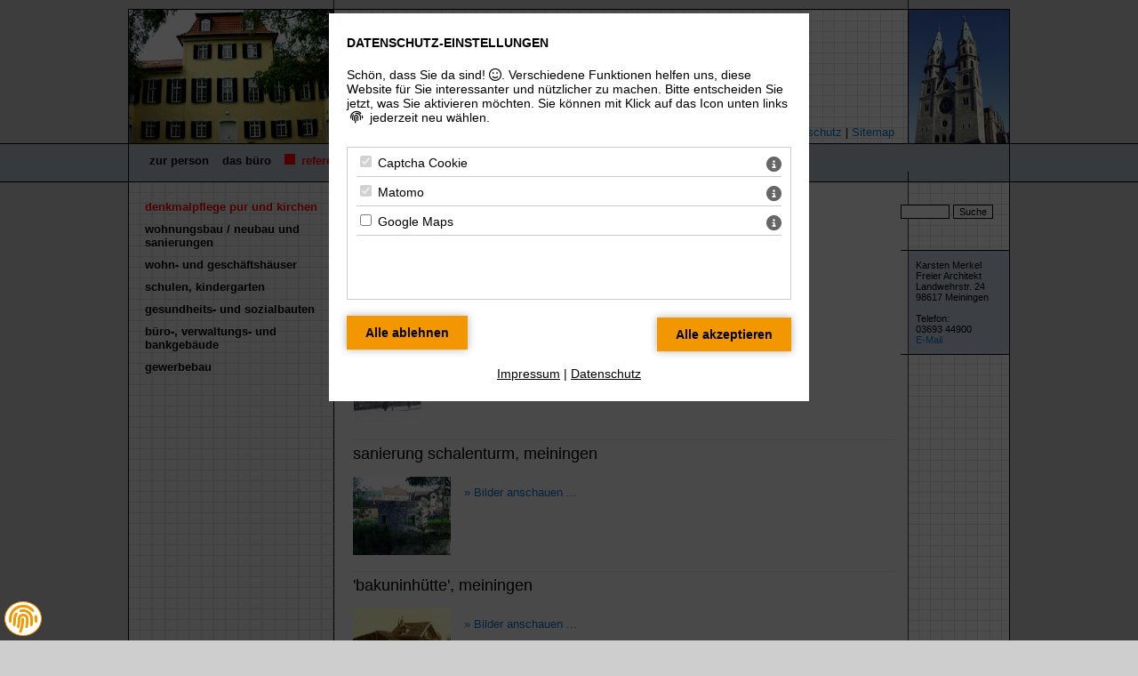

--- FILE ---
content_type: text/html; charset=UTF-8
request_url: https://www.architekt-merkel.de/lilac_cms/de/2052,,refz,,5,,20/index.html
body_size: 6237
content:
<!DOCTYPE html PUBLIC "-//W3C//DTD XHTML 1.0 Transitional//EN" "https://www.w3.org/TR/xhtml1/DTD/xhtml1-transitional.dtd">
<html lang="de" xmlns="https://www.w3.org/1999/xhtml" xml:lang="de">

<!--
  *************************************************************
  *****  LILAC-PHP-admin-Framework 
  *****  © 2004 - 2026 LILAC-media GbR
  *****  www.lilac-media.de
  *****  V5.1refz5.1                         (31)
  *****  Param: refkat_id=5; start=20; menu_id=2052; page_id=3668
  *****  Lilac-media cms-Mietsystem   
  *****  cache-Status: nocache / 4096 kB / 297.06 mS /  
  *************************************************************
-->
<head>

<title>denkmalpflege pur und kirchen</title>
		<link rel='canonical' href='https://www.architekt-merkel.de/referenzen/denkmalpflege-pur-und-kirchen/'/>

<meta http-equiv="Content-Type" content="text/html; charset=UTF-8" />
<meta name="author" content="Karsten Merkel" />
<meta name="robots" content="index, follow" />
<meta name="geo.position" content="50.5636965; 10.4163824" />
<meta name="geo.placename" content="Meiningen" />
<meta name="ICBM" content="50.5636965, 10.4163824" />
<meta name="verify-v1" content="6I4zX003GcSnXb410g6Nxi03Dg3iPDC5f33iKPdXb4s=" />

<link rel="stylesheet" href="https://admin.lilac-media.de/fontawesome-latest/css/all.min.css" />
<link href="/stile/dreispaltig.css" rel="stylesheet" type="text/css" />
<link href="/stile/seitenboxen.css" rel="stylesheet" type="text/css" />

<script src="https://admin.lilac-media.de/scripte_core/lilac_core.min.js"></script>





<script type="application/ld+json">{"@context": "https://schema.org","@type": "BreadcrumbList","itemListElement": [{"@type": "ListItem","position": 1,"name": "referenzen","item": "https://www.architekt-merkel.de/referenzen/"},{"@type": "ListItem","position": 2,"name": "denkmalpflege pur und kirchen","item": "https://www.architekt-merkel.de/referenzen/denkmalpflege-pur-und-kirchen/"}]}</script></head>

<!-- *************************************************************************** -->
<body>
<div class="blind"><a href="#inhalt"> zum Inhalt</a></div>
<!-- *************************************************************************** -->
<div id="kopf-ob"></div>
<!-- Seite Container 1 Kopf auf -->
<div id="seite-container-1">
<!-- *************************************************************************** -->
<!-- Print Adresse auf -->
<div id="print-adresse">
<b>freier architekt, dipl.-ing. karsten merkel</b><br />
landwehrstrasse 24, 98617 meininigen<br />
telefon: +49 3693 44900
</div>
<!-- Print Adresse zu -->
<!-- *************************************************************************** --> 
<!-- Container Kopf auf -->
<div id="kopf-container">
<div id="kopf-bild-sk-1"><img src="https://www.architekt-merkel.de/bilder/ref_modulbilder/6/sk_1_denkmalpflege_sk.jpg" width="230" height="150" alt="" /></div>
<!--Kopf Text auf -->
<div id="kopf-text">
<h1>freier architekt dipl.-ing. karsten merkel<br /> 
<span class="kopf-klein">(uni), architektenkammer thüringen, bda</span></h1>
<div id="kopf-meta"><a href="/impressum/">Impressum</a> | <a href="/datenschutz/">Datenschutz</a> | <a href="/sitemap/" title="Sitemap">Sitemap</a></div>
</div>
<!--Kopf Text zu -->
<div id="kopf-bild-sk-2"><img src="https://www.architekt-merkel.de/bilder/ref_modulbilder/6/sk2_denkmalpflege_sk.jpg" width="113" height="150" alt="" /></div>
</div>
<!-- Container Kopf zu -->
</div>
<!-- Seite Container 1 Kopf zu -->
<!-- *************************************************************************** -->
<!-- Seite Container 2 Hauptnav auf -->
<div id="seite-container-2">
<!-- *************************************************************************** --> 
<!-- Container Hauptnav auf -->
<div id="hauptnav">
<!-- *************************************************************************** --> 
<div id="hauptnav-ob"></div>
<!-- ******************************* --> 
<div id="hauptnav-mitt">
<ul><li><a href="/" title="Architekt Karsten Merkel, Architekturbüro in Meiningen (Thüringen)" id="menu2067">zur person</a></li><li><a href="/das-buero/profil/" title="Architekturbüro Thüringen" id="menu2044">das büro</a></li><li title=" " class="haupt-sk"><img src="/bilder/layout/blocker.gif" width="12" height="12" alt="" style="margin-right:7px;" />referenzen</li><li><a href="/1/wettbewerbe-1992-2008/" title="Architekturwettbewerbe" id="menu9187">wettbewerbe</a></li><li><a href="/fachpreisrichter/" title="Fachpreisrichter bei Architekturwettbewerben" id="menu2048">fachpreisrichter</a></li><li><a href="/leistungen/" title="leistungen" id="menu4246">leistungen</a></li><li><a href="/kontakt/" title=" " id="menu4440">kontakt</a></li><li><a href="/anfahrt/" title="anfahrt" id="menu4244">anfahrt</a></li></ul>
</div>
<!-- ******************************* --> 
<div id="hauptnav-unt"></div>
<!-- ******************************* --> 
</div>
<!-- Container Hauptnav zu -->
<!-- ******************************* --> 
</div>
<!-- Seite Container 2 Hauptnav zu -->
<!-- *************************************************************************** --> 
<!-- Seite Container 3 Inhalt auf -->
<div id="seite-container-3">
<!-- ******************************* --> 
<!-- Dreispaltig Container auf -->
<div id="dreispaltig-container">
<!-- ******************************* --> 
<!--Spalte links auf -->
<div id="links-container">


<!-- *************************************************************************** --> 
<ul id="menu-2">
<li class="button-sk" title=" ">denkmalpflege pur und kirchen</li>
<li id="menu2057"><a href="/referenzen/wohnungsbau-neubau-und-sanierungen/" title="Wohnhaus">wohnungsbau / neubau und sanierungen</a></li>
<li id="menu2055"><a href="/referenzen/wohn-und-geschaeftshaeuser/" title=" ">wohn- und geschäftshäuser</a></li>
<li id="menu2056"><a href="/referenzen/schulen-kindergarten/" title=" ">schulen, kindergarten</a></li>
<li id="menu2053"><a href="/referenzen/gesundheits-und-sozialbauten/" title=" ">gesundheits- und sozialbauten</a></li>
<li id="menu2051"><a href="/referenzen/buero-verwaltungs-und-bankgebaeude/" title=" ">büro-, verwaltungs- und bankgebäude</a></li>
<li id="menu2054"><a href="/referenzen/gewerbebau/" title=" ">gewerbebau</a></li>
</ul> 
<!-- *************************************************************************** --> 

<!-- Container f�r Seitenboxen links auf -->
<div id="seitenbox-global-links">

</div>
<!-- Container f�r Seitenboxen links zu -->
	
</div>
<!-- Spalte links zu -->

<!-- *************************************************************************** -->
<!-- Inhalt Mitte auf -->
<div id="mitte-container">

<!-- *************************************************************************** -->
<!-- *************************************************************************** -->
<a name="inhalt"></a>
<h1>denkmalpflege pur und kirchen</h1>


<p style="margin:0;padding-bottom:13px;"></p><div style="text-align:center;margin-bottom:20px;">
<p style="margin:0;padding:0;">Seite 2 von 3</p>

<a href="/lilac_cms/de/2052,,refz,,5,,/index.html">&lt;</a> 

  
<span class="blaettern_link"><a href="/lilac_cms/de/2052,,refz,,5,,/index.html">1</a></span>  
<span class="blaettern_aktiv">2</span>  
<span class="blaettern_link"><a href="/lilac_cms/de/2052,,refz,,5,,40/index.html">3</a></span>  

 <a href="/lilac_cms/de/2052,,refz,,5,,40/index.html">&gt;</a>

</div>
<div class="trenn">
<h2 style="margin-bottom:10px;">einzeldenkmal wohn- 'palais'  marienstr. 7-8</h2>
<p>
<a href="/referenzen/denkmalpflege-pur-und-kirchen/einzeldenkmal-wohn-palais-marienstrasse-7-8/"><img src="https://www.architekt-merkel.de/lilac_9437_refth.png" alt="historisches foto" class="ref-bild" style="margin-right:15px;" align="left" border="0" /></a>
</p>

<p><a href="/referenzen/denkmalpflege-pur-und-kirchen/einzeldenkmal-wohn-palais-marienstrasse-7-8/">» Bilder anschauen ...</a></p>
<div style="clear:both"> </div>
</div>

<div class="trenn">
<h2 style="margin-bottom:10px;">sanierung schalenturm, meiningen</h2>
<p>
<a href="/referenzen/denkmalpflege-pur-und-kirchen/sanierung-schalenturm/"><img src="https://www.architekt-merkel.de/lilac_9099_refth.png" alt="saniert 06/2009" class="ref-bild" style="margin-right:15px;" align="left" border="0" /></a>
</p>

<p><a href="/referenzen/denkmalpflege-pur-und-kirchen/sanierung-schalenturm/">» Bilder anschauen ...</a></p>
<div style="clear:both"> </div>
</div>

<div class="trenn">
<h2 style="margin-bottom:10px;">'bakuninhütte', meiningen</h2>
<p>
<a href="/referenzen/denkmalpflege-pur-und-kirchen/bakuninhuette/"><img src="https://www.architekt-merkel.de/lilac_8977_refth.png" alt="1932" class="ref-bild" style="margin-right:15px;" align="left" border="0" /></a>
</p>

<p><a href="/referenzen/denkmalpflege-pur-und-kirchen/bakuninhuette/">» Bilder anschauen ...</a></p>
<div style="clear:both"> </div>
</div>

<div class="trenn">
<h2 style="margin-bottom:10px;">'gasthaus zur fröhlichen einkehr', meiningen</h2>
<p>
<a href="/referenzen/denkmalpflege-pur-und-kirchen/gasthaus-zur-froehlichen-einkehr/"><img src="https://www.architekt-merkel.de/lilac_12039_refth.png" alt="2010-11-22" class="ref-bild" style="margin-right:15px;" align="left" border="0" /></a>
</p>

<p><a href="/referenzen/denkmalpflege-pur-und-kirchen/gasthaus-zur-froehlichen-einkehr/">» Bilder anschauen ...</a></p>
<div style="clear:both"> </div>
</div>

<div class="trenn">
<h2 style="margin-bottom:10px;">zeughaus meiningen</h2>
<p>
<a href="/referenzen/denkmalpflege-pur-und-kirchen/zeughaus-meiningen/"><img src="https://www.architekt-merkel.de/lilac_46583_refth.png" alt="zeughaus" class="ref-bild" style="margin-right:15px;" align="left" border="0" /></a>
</p>

<p><a href="/referenzen/denkmalpflege-pur-und-kirchen/zeughaus-meiningen/">» Bilder anschauen ...</a></p>
<div style="clear:both"> </div>
</div>

<div class="trenn">
<h2 style="margin-bottom:10px;">sanierung fachwerkhaus, meiningen</h2>
<p>
<a href="/referenzen/denkmalpflege-pur-und-kirchen/sanierung-fachwerkhaus/"><img src="https://www.architekt-merkel.de/lilac_8233_refth.png" alt="bestand" class="ref-bild" style="margin-right:15px;" align="left" border="0" /></a>
</p>

<p><a href="/referenzen/denkmalpflege-pur-und-kirchen/sanierung-fachwerkhaus/">» Bilder anschauen ...</a></p>
<div style="clear:both"> </div>
</div>

<div class="trenn">
<h2 style="margin-bottom:10px;">sanierung 'parkscheune marisfeld'</h2>
<p>
<a href="/referenzen/denkmalpflege-pur-und-kirchen/sanierung-parkscheune-marisfeld/"><img src="https://www.architekt-merkel.de/lilac_8214_refth.png" alt="lageplan" class="ref-bild" style="margin-right:15px;" align="left" border="0" /></a>
</p>

<p><a href="/referenzen/denkmalpflege-pur-und-kirchen/sanierung-parkscheune-marisfeld/">» Bilder anschauen ...</a></p>
<div style="clear:both"> </div>
</div>

<div class="trenn">
<h2 style="margin-bottom:10px;">'totenwarthsche kemenate', schmalkalden</h2>
<p>
<a href="/referenzen/denkmalpflege-pur-und-kirchen/totenwarthsche-kemenate/"><img src="https://www.architekt-merkel.de/lilac_8250_refth.png" alt="bestand" class="ref-bild" style="margin-right:15px;" align="left" border="0" /></a>
</p>

<p><a href="/referenzen/denkmalpflege-pur-und-kirchen/totenwarthsche-kemenate/">» Bilder anschauen ...</a></p>
<div style="clear:both"> </div>
</div>

<div class="trenn">
<h2 style="margin-bottom:10px;">'das meininger theater'</h2>
<p>
<a href="/referenzen/denkmalpflege-pur-und-kirchen/das-meininger-theater/"><img src="https://www.architekt-merkel.de/lilac_8249_refth.png" alt="das meininger theater" class="ref-bild" style="margin-right:15px;" align="left" border="0" /></a>
</p>

<p><a href="/referenzen/denkmalpflege-pur-und-kirchen/das-meininger-theater/">» Bilder anschauen ...</a></p>
<div style="clear:both"> </div>
</div>

<div class="trenn">
<h2 style="margin-bottom:10px;">versöhnungskirche fulda</h2>
<p>
<a href="/referenzen/denkmalpflege-pur-und-kirchen/versoehnungskirche-fulda/"><img src="https://www.architekt-merkel.de/lilac_1441_refth.png" alt="bestand 06-2006" class="ref-bild" style="margin-right:15px;" align="left" border="0" /></a>
</p>

<p><a href="/referenzen/denkmalpflege-pur-und-kirchen/versoehnungskirche-fulda/">» Bilder anschauen ...</a></p>
<div style="clear:both"> </div>
</div>

<div class="trenn">
<h2 style="margin-bottom:10px;">sanierung 'sarterstift', meiningen</h2>
<p>
<a href="/referenzen/denkmalpflege-pur-und-kirchen/sarterstift-meiningen/"><img src="https://www.architekt-merkel.de/lilac_194_refth.png" alt="von norden" class="ref-bild" style="margin-right:15px;" align="left" border="0" /></a>
</p>

<p><a href="/referenzen/denkmalpflege-pur-und-kirchen/sarterstift-meiningen/">» Bilder anschauen ...</a></p>
<div style="clear:both"> </div>
</div>

<div class="trenn">
<h2 style="margin-bottom:10px;">synagoge, berkach</h2>
<p>
<a href="/referenzen/denkmalpflege-pur-und-kirchen/synagoge-berkach/"><img src="https://www.architekt-merkel.de/lilac_218_refth.png" alt="innenraum" class="ref-bild" style="margin-right:15px;" align="left" border="0" /></a>
</p>

<p><a href="/referenzen/denkmalpflege-pur-und-kirchen/synagoge-berkach/">» Bilder anschauen ...</a></p>
<div style="clear:both"> </div>
</div>

<div class="trenn">
<h2 style="margin-bottom:10px;">pfarrhaus, grimma nach der flut</h2>
<p>
<a href="/referenzen/denkmalpflege-pur-und-kirchen/pfarrhaus-grimma-nach-der-flut/"><img src="https://www.architekt-merkel.de/lilac_213_refth.png" alt="strassenansicht nach der flut" class="ref-bild" style="margin-right:15px;" align="left" border="0" /></a>
</p>

<p><a href="/referenzen/denkmalpflege-pur-und-kirchen/pfarrhaus-grimma-nach-der-flut/">» Bilder anschauen ...</a></p>
<div style="clear:both"> </div>
</div>

<div class="trenn">
<h2 style="margin-bottom:10px;">umbau 'volkslichtspiele', meiningen</h2>
<p>
<a href="/referenzen/denkmalpflege-pur-und-kirchen/umbau-volkslichtspiele/"><img src="https://www.architekt-merkel.de/lilac_337_refth.png" alt="haupteingang" class="ref-bild" style="margin-right:15px;" align="left" border="0" /></a>
</p>

<p><a href="/referenzen/denkmalpflege-pur-und-kirchen/umbau-volkslichtspiele/">» Bilder anschauen ...</a></p>
<div style="clear:both"> </div>
</div>

<div class="trenn">
<h2 style="margin-bottom:10px;">'schloss fasanerie', hermannsfeld</h2>
<p>
<a href="/referenzen/denkmalpflege-pur-und-kirchen/schloss-fasanerie/"><img src="https://www.architekt-merkel.de/lilac_146_refth.png" alt="haupteingang" class="ref-bild" style="margin-right:15px;" align="left" border="0" /></a>
</p>

<p><a href="/referenzen/denkmalpflege-pur-und-kirchen/schloss-fasanerie/">» Bilder anschauen ...</a></p>
<div style="clear:both"> </div>
</div>

<div class="trenn">
<h2 style="margin-bottom:10px;">sanierung 'großes palais'</h2>
<p>
<a href="/referenzen/denkmalpflege-pur-und-kirchen/sanierung-grosses-palais/"><img src="https://www.architekt-merkel.de/lilac_936_refth.png" alt="historische aufnahme um 1900" class="ref-bild" style="margin-right:15px;" align="left" border="0" /></a>
</p>

<p><a href="/referenzen/denkmalpflege-pur-und-kirchen/sanierung-grosses-palais/">» Bilder anschauen ...</a></p>
<div style="clear:both"> </div>
</div>

<div class="trenn">
<h2 style="margin-bottom:10px;">sanierung bürohaus 'HOFBAURAT BEHLERT', meiningen</h2>
<p>
<a href="/referenzen/denkmalpflege-pur-und-kirchen/stadt-meiningen/"><img src="https://www.architekt-merkel.de/lilac_44754_refth.png" alt="behlert" class="ref-bild" style="margin-right:15px;" align="left" border="0" /></a>
</p>

<p><a href="/referenzen/denkmalpflege-pur-und-kirchen/stadt-meiningen/">» Bilder anschauen ...</a></p>
<div style="clear:both"> </div>
</div>

<div class="trenn">
<h2 style="margin-bottom:10px;">kirche heimboldshausen</h2>
<p>
<a href="/referenzen/denkmalpflege-pur-und-kirchen/kirche-heimboldshausen/"><img src="https://www.architekt-merkel.de/lilac_215_refth.png" alt="gesamtansicht" class="ref-bild" style="margin-right:15px;" align="left" border="0" /></a>
</p>

<p><a href="/referenzen/denkmalpflege-pur-und-kirchen/kirche-heimboldshausen/">» Bilder anschauen ...</a></p>
<div style="clear:both"> </div>
</div>

<div class="trenn">
<h2 style="margin-bottom:10px;">'götzhöhle meiningen'</h2>
<p>
<a href="/referenzen/denkmalpflege-pur-und-kirchen/goetzhoehle-meiningen/"><img src="https://www.architekt-merkel.de/lilac_166_refth.png" alt="modellfoto neubau" class="ref-bild" style="margin-right:15px;" align="left" border="0" /></a>
</p>

<p><a href="/referenzen/denkmalpflege-pur-und-kirchen/goetzhoehle-meiningen/">» Bilder anschauen ...</a></p>
<div style="clear:both"> </div>
</div>

<div class="trenn">
<h2 style="margin-bottom:10px;">dorfkirche melkers</h2>
<p>
<a href="/referenzen/denkmalpflege-pur-und-kirchen/dorfkirche-melkers/"><img src="https://www.architekt-merkel.de/lilac_169_refth.png" alt="strassenansicht" class="ref-bild" style="margin-right:15px;" align="left" border="0" /></a>
</p>

<p><a href="/referenzen/denkmalpflege-pur-und-kirchen/dorfkirche-melkers/">» Bilder anschauen ...</a></p>
<div style="clear:both"> </div>
</div>

<p></p><div style="text-align:center;margin-bottom:20px;">
<p style="margin:0;padding:0;">Seite 2 von 3</p>

<a href="/lilac_cms/de/2052,,refz,,5,,/index.html">&lt;</a> 

  
<span class="blaettern_link"><a href="/lilac_cms/de/2052,,refz,,5,,/index.html">1</a></span>  
<span class="blaettern_aktiv">2</span>  
<span class="blaettern_link"><a href="/lilac_cms/de/2052,,refz,,5,,40/index.html">3</a></span>  

 <a href="/lilac_cms/de/2052,,refz,,5,,40/index.html">&gt;</a>

</div>

 
</div>
<!-- Inhalt Mitte zu -->
<!-- *************************************************************************** -->   

<!-- Spalte rechts-->
<div id="rechts-container">
<!-- *************************************************************************** -->
<div id="suche">
<form action="/lilac.php" method="get">
<input type="hidden" name="sft" value="1769294929" />
<input type="hidden" name="neusuche" value="1" />
<input type="hidden" name="modul" value="such" />
<input type="hidden" name="modus" value="suchen" />
<input type="hidden" name="language" value="de" />
<input type="hidden" name="key" value="" />
<input type="text" name="suchbegriff" size="6" class="textfeld" />
<input type="submit" value="Suche" class="formbutton" style="margin-top:5px" />
</form>
</div>
<!-- *************************************************************************** -->

<div class="adr-box">
<address>
Karsten Merkel<br />
Freier Architekt<br />
Landwehrstr. 24<br />
98617 Meiningen<br /><br />
Telefon:<br />
03693 44900<br />
<a href="mailto:kontakt@architekt-merkel.de">E-Mail</a></address>
</div>
<!-- *************************************************************************** -->
<!-- Container f�r Seitenboxen rechts auf -->
<div id="seitenbox-global-rechts">
</div>
<!-- Container f�r Seitenboxen rechts zu -->
	
</div>
<!-- Spalte rechts zu -->

<!-- ******************* -->
<div style="clear:both"></div>	
<!-- ******************* -->

<!-- *************************************************************************** -->
<!--Fusszeile-->
<div id="fuss">
	<div style="float:left;width:700px;"><!--<a href="https://validator.w3.org/check?uri=referer" target="_blank" style="margin-left:10px;margin-right:12px;">valides XHTML</a>|<a href="https://jigsaw.w3.org/css-validator/check/referer" target="_blank"  style="margin-left:12px;margin-right:90px;">Valides CSS</a>-->© Inhalte und Fotos: Karsten Merkel | 
© <a href="https://www.lilac-media.de/lilac_cms/de/5658,,refz,rd,28,191/Referenzen/Auswahl-nach-Branchen/Architektur-Immobilien-Ingenieurwesen/Webdesign-Referenzen-Architektur-Immob/Architekt-Merkel.html" target="_blank" title="Webdesign, CMS, Referenzenmodul für Architektenwebsite"> Webdesign, CMS, Referenzenmodul für Architektenwebsite</a></div>

	<!-- Valide Buttons offen -->
	<div style="text-align:right;margin-right:20px;"><a href="#inhalt" style="margin-left:30px;margin-right:12px;">nach
	    oben</a>|<a href="javascript:print()" style="margin-left:12px;">Seite
	    drucken</a>  
	</div>
	 <!-- Valide Buttons zu -->
</div>
<!--  Fuss zu --> 
<!-- ************************************************* -->
</div>
<!--  3-spaltiger Container zu -->
<!-- ************************************************* -->
</div>
<!--  Seite Container 3 Inhalt zu -->
<!-- ************************************************* -->

<link rel="stylesheet" type="text/css" href="https://admin.lilac-media.de/stile_core/src/consent_tool.css?v=2" />
<script>
    $( document ).ready(function() {
    	
    	var $ch_alle=1;
    	var $cc_id='';
    	var $cc_gesetzt="0";
    	var $smo='0';
    	var $cc_neu='0';

    	
		$(".open_beschreibung").click(function(){
		   var id = $(this).attr('id');
		   
		   $.ajax({
				url: "https://www.architekt-merkel.de/index.php?modul=recht&modus=ajax_consent_merkmal&mid="+id,
				cache: false,
				dataType:"json",
				success: function(data)
				{
					$("#consent_beschreibung_box_"+id).html(data["inhalt"])
				},
				error: function(xhr,msg,a)
				{
					x= JSON.stringify(xhr, null, 4);
					alert(x);
				}	
			});	
	    	
		 
			if ($("#consent_beschreibung_box_"+id).css("display") == "none")
			{
				$(".consent_beschreibung_box").css( "display","none" );	
				$("#consent_beschreibung_box_"+id).slideDown("slow");			
			}
			else 
			{
				$("#consent_beschreibung_box_"+id).slideUp("slow");		
			}	
		});
		
		$(".consent_merkmal_checkbox").click(function(){
			$("#consent_accept").val( "Einstellung Speichern" );
			$ch_alle=0;	
		});

		$(".consent_box_close").css("display","none");
		if((($cc_id.length)>0) && ($cc_neu == 0))
		{
			$(".consent_box_close").css("display","block");
			$("#consent_accept").val( "Einstellung Speichern" );
			$ch_alle=0;
		}

		$(".consent_box_close").click(function(){	
			$(".dark_wrapper").fadeOut();		
		});
		
		$("#consent_accept").click(function(){
			
			if($ch_alle==1)
			{
				$( ".consent_merkmal_checkbox" ).prop( "checked", true );
			}		
		});

		$(".imp_open").click(function(){
			$(".cc_impressum").fadeIn();	
		});
		
		$(".dse_open").click(function(){
			$(".cc_datenschutz").fadeIn();
		});
		
		$(".cc_popup_close").click(function(){
			$(".cc_impressum").fadeOut();	
			$(".cc_datenschutz").fadeOut();
		});
		
		$(".open_dark_wrapper").click(function(){		
			$(".cc_impressum").css( "display","none" );	
			$(".cc_datenschutz").css( "display","none" );
			$(".dark_wrapper").fadeIn();
		});

		if($cc_gesetzt=="0"){$(".dark_wrapper").fadeIn();}
		
		$(".consent_open").click(function() {; 	
			$(".dark_wrapper").fadeIn();
		});
		
		$(".menu-btn").click(function(){
			
			if ($(".consent_open").css("display") == "none")
			{
				$(".consent_open").css( "display","block" );				
			}
			else 
			{
				$(".consent_open").css( "display","none" );	;		
			} 			
		});
		
		$("#site-overlay").click(function(){
			$(".consent_open").css( "display","block" );		
		});
		
		$(".imp_open").click(function()
		{
			$.ajax({
				url: "https://www.architekt-merkel.de/index.php?modul=recht&modus=ajax_consent_impressum",
				cache: false,
				dataType:"json",
				success: function(data)
				{
					$("#cc_imp_ajax").html(data["inhalt"])
				},
				error: function(xhr,msg,a)
				{
					x= JSON.stringify(xhr, null, 4);
					alert(x);
				}	
			});	
	  	});
		$(".dse_open").click(function()
		{
			$.ajax({
				url: "https://www.architekt-merkel.de/index.php?modul=recht&modus=ajax_consent_datenschutz",
				cache: false,
				dataType:"json",
				success: function(data)
				{
					$("#cc_dse_ajax").html(data["inhalt"])
				},
				error: function(xhr,msg,a)
				{
					x= JSON.stringify(xhr, null, 4);
					alert(x);
				}	
			});	
	   });
		
		 if($smo==1)
		 {
			 $("#consent_deny ").css( "display","none" );
			 $("#consent_accept").val( "verstanden" );
			 $("#smo_text").css( "display","none" );
		 }	    
	      
	});
</script>
<div class="dark_wrapper" style="display:block">
	<div class="cc_datenschutz">
	<a id="datenschutz-top"></a>
	<i class="far fa-times-circle cc_popup_close close-oben" aria-label="Datenschutzeinstellungen schließen"></i>
		<div id="cc_dse_ajax"></div>
		<div class="abstandhalter"><a href="#datenschutz-top"><i class="far fa-arrow-alt-circle-up"></i></a>  <i class="far fa-times-circle cc_popup_close close-unten"></i></div>
	</div>
	<div class="cc_impressum">
	<a id="impressum-top"></a>
	<i class="far fa-times-circle cc_popup_close close-oben"></i>
		<div id="cc_imp_ajax"></div>
		<div class="abstandhalter"><a href="#impressum-top"><i class="far fa-arrow-alt-circle-up"></i></a>  <i class="far fa-times-circle cc_popup_close close-unten"></i></div>
	</div>
<div class="flex_wrapper">

	<div class="consent" style="overflow:auto">
	<div class="hoehenspanner">
	<i class="far fa-times-circle consent_box_close close-oben"></i>	
		<form action="/index.php?modul=recht&modus=cookie_consent&cc_neu=0" method="post">
		<p aria-label="Datenschutz-Einstellungen" tabindex="0" id="consent-dse" class="consent-ues">Datenschutz-Einstellungen</p>
			<p>Schön, dass Sie da sind! <i class="far fa-smile" style="font-size:150%;"></i>. Verschiedene Funktionen helfen uns, diese Website für Sie interessanter und nützlicher zu machen.<span id="smo_text"> Bitte entscheiden Sie jetzt, was Sie aktivieren möchten. Sie können mit Klick auf das Icon unten links  <i class="fas fa-fingerprint"></i>  jederzeit neu wählen.</span></p>
			<div class="consent_merkmale_box">
				<div class="consent_merkmal_element">
				<input tabindex="0" aria-label="Captcha Cookie - Mit Leertaste zustimmen" id="ch_16" disabled checked class="consent_merkmal_checkbox" type="checkbox" name="cookie_consent[CAP]" value="24.01.2026" /> <label for="ch_16"><span class="consent_merkmal_title">Captcha Cookie</span></label> <i id="16" class="open_beschreibung fas fa-info-circle"></i><br />
				<div id="consent_beschreibung_box_16" class="consent_beschreibung_box"></div>
					
				</div>
				<div class="consent_merkmal_element">
				<input tabindex="0" aria-label="Matomo - Mit Leertaste zustimmen" id="ch_7" disabled checked class="consent_merkmal_checkbox" type="checkbox" name="cookie_consent[MAT]" value="24.01.2026" /> <label for="ch_7"><span class="consent_merkmal_title">Matomo</span></label> <i id="7" class="open_beschreibung fas fa-info-circle"></i><br />
				<div id="consent_beschreibung_box_7" class="consent_beschreibung_box"></div>
					
				</div>
				<div class="consent_merkmal_element">
				<input tabindex="0" aria-label="Google Maps - Mit Leertaste zustimmen" id="ch_2" class="consent_merkmal_checkbox" type="checkbox" name="cookie_consent[GOM]" value="24.01.2026" /> <label for="ch_2"><span class="consent_merkmal_title">Google Maps</span></label> <i id="2" class="open_beschreibung fas fa-info-circle"></i><br />
				<div id="consent_beschreibung_box_2" class="consent_beschreibung_box"></div>
					
				</div>
			</div>	
		<div class="consent_buttons">	
			<input aria-label="Alle Datenschutz Merkmale akzeptieren" tabindex="0" type="submit" class="consent_close" id="consent_accept" value="Alle akzeptieren" />
			</div></form>	
			<div>
			<form action="/index.php?modul=recht&modus=cookie_consent&cc_neu=0" method="post">
			<input aria-label="Alle Datenschutz Merkmale ablehnen" tabindex="0" type="submit" class="consent_close" id="consent_deny" value="Alle ablehnen" />	
			</form>	
		</div>
		<div class="consent_metalinks"><a class="imp_open" tabindex="0" href="#">Impressum</a> | <a class="dse_open" tabindex="0" href="#">Datenschutz</a><br />
			<span style="color:#9c9c9c!important;"></span>
			<span tabindex="0" id="sprung-dse"></span>	
			<span tabindex="0" id="sprung-hoch"></span>	
		</div>
		</div>	
	</div>		
	</div>
</div>
<!-- Flex Wrapper zu -->

<!-- Dark Wrapper zu -->
<div class="consent_open"><i tabindex="0" role="button" aria-label="Datenschutz-Einstellungen öffnen" title="Hier können Sie Ihre Datenschutz-Einstellungen bearbeiten" class="fas fa-fingerprint"></i></div>






<style>
#scrollbar-box
{
	display:none;
	position:fixed;
	top:0;
	left:0;
	height:7px;
	width:100%;
	background:#374151;
	z-index:1000000000;
}
#scrollbar
{
	width: 0%;
	height:7px;
	background:#d1d5db;
	border-radius: 0px 2px 2px 0px;
}
</style>
<script>
$(document).ready(function() 
{ 		
	$( window ).on( "scroll", function() 
	{
		var $side_height = $(document).height();
		var $window_height = window.innerHeight;
		
		$side_height = $side_height - $window_height;
		
		var $scroll_pos = $('html,body').scrollTop();
		var $scroll_bar = Math.round((parseFloat($scroll_pos)/parseFloat($side_height))*100);
		if($scroll_pos > 100)
		{
			$('#scrollbar-box').fadeIn('slow');
			$('#scrollbar').css('width',$scroll_bar+'%');
		}
		else
		{
			$('#scrollbar-box').fadeOut('slow');
		}	
	});		
});

</script>
<div id="scrollbar-box"><div id="scrollbar"></div></div>
<!-- Die Nutzung von MATOMO wurde verweigert -->
</body>
</html>

--- FILE ---
content_type: text/css
request_url: https://www.architekt-merkel.de/stile/dreispaltig.css
body_size: 2857
content:
/* Karsten Merkel, abgeleitet von Standardtemplates */
.sitemap
{
	margin:0;
	padding:0;
	margin-top:-15px;	
}

.sitemap-ueberschrift
{margin:0;
padding:0;	
font-size:80%;
font-weight:bold;
}

/************************ */

body /*Schriftart, Schriftgroesse, Seitenhintergrundbild, Abstand zum Browserrand*/
{
	margin:0;padding:0;
	font-family: Arial, Helvetica, Geneva, Swiss, SunSans-Regular, sans-serif;
	color:black;
	font-size:100%;
	background-color:#CFCECE;
	}

ul,table,p
{font-size:80%;}

table p
{
font-size:100%;
}
/***************************************************************************************************/

/* POSITIONIERUNG und spezielle Stile chronologisch von oben nach unten*/

/*****************************************************************************/
.blind 
{
	position:absolute;
	left:-2000px;
}

 #print-adresse {
        display:none;
    }

/*****************************************************************************/
#kopf-ob 
{	
	width:990px;
	margin:auto;
	height:10px;
	background-image:url("../bilder/layout/hg_kopf_ob.gif");
}

#seite-container-1 /*kopf*/
{
	width:100%;
}

#seite-container-2 /*hauptnav grau*/
{
	width:100%;
	border-top:1px solid black;
	border-bottom:1px solid black;	
	background-color: #BAC3CD;
}

#seite-container-3 /*inhalt + fuss*/
{
	width:100%;
}

/*****************************************************************************/

/* KOPF */

#kopf-container 
{	
	height:150px; 
	background-image:url("../bilder/layout/hg_mm_weiss.gif");
	border-top:1px solid black;
	border-left:1px solid black;
	border-right:1px solid black;
	width:990px;
	margin:auto;
}

#kopf-bild-sk-1
	{
	width:230px;
	height:150px;
	float:left;
	}
	
#kopf-text
{
	margin:0; 
	padding:0;
	color:black;
	float:left;
	width:600px; 
	height:120px;
	padding-top:30px;
	padding-left:30px;
	border-left:1px solid black;
}

.kopf-klein
{font-size:60%;}	

#kopf-text h1
{
color:black;
margin:0;
padding:0;
height:100px;
font-size:140%;}
	
#kopf-meta
{
float:right;
font-size:80%;
}

#kopf-bild-sk-2
	{
	width:113px;
	height:150px;
	float:right;
	border-left:1px solid black;
	}

#kopf-meta a:link, #kopf-meta a:visited
{
/*color:black;
text-decoration:none;*/
}
/*****************************************************************************/

/* HAUPTNAV NAVIGATION OBEN */

#hauptnav
{
	width:990px;
	margin:auto;
	border-left:1px solid black;
	border-right:1px solid black;
}

#hauptnav-ob
{	
	height:11px;
	background-color: #BAC3CD;
	background-image:url("../bilder/layout/hg_hauptnav_ob.gif");
	background-repeat:no-repeat;
}

#hauptnav-mitt
{	
	height:20px;
	padding-left:23px;
	font-weight:bold;
	color:black;
	font-size:80%;
	background-color: #BAC3CD;
}

#hauptnav-unt
{	
	height:11px;
	background-color: #BAC3CD;
	background-image:url("../bilder/layout/hg_hauptnav_unt.gif");
	background-repeat:no-repeat;
	background-position:right bottom;
	clear:both;
}
		#hauptnav ul
		{
			list-style-type: none;
			padding:0;
			margin:0;
			font-size:100%;
		}

		#hauptnav li
		{
			float:left;
			margin-right:15px;
		}

		#hauptnav a
		{
			text-decoration:none;
		}
		
		#hauptnav a:link, #hauptnav a:visited
		{
			color:black;
		}
		
		#hauptnav a:hover
		{
			text-decoration:none;
			color:red;
		}
		
		#hauptnav .haupt-sk
		{
			color: red;
		}

/*****************************************************************************/

/* INHALT */

#dreispaltig-container /*der Container den dreispaltigen Inhaltsbereich*/
{
	width:990px;
	margin:auto;
	background-image:url("../bilder/layout/hg_seite.gif");
	background-repeat: repeat-y;
	border-left:1px black solid;
	border-right:1px black solid;
	border-bottom:1px black solid;
}
/*****************************************************************************/

/* Spalte links */

	#links-container /*der Container f�r die Navspalte links*/
	{
		float:left; 
		width:242px; /*war 210*/
		height:400px;
		padding-top:15px;
		padding-bottom:30px;
		/*border:1px solid black;*/
	}
	
 /* Buttons linke Box */
		
	/* #menu-2 ul - Name ge�ndert wegen unerwuenschter Vererbung in die Seitenbox */
	#menu-2
		{
			list-style-type: none;
			font-weight:bold;
			padding:0;
			margin:0;
			margin-bottom:30px;			
			margin-left:18px;
		}
		
		#menu-2 a:link, #menu-2 a:visited
		{
			display: block;
			padding-top:5px; padding-bottom:5px;
			width: 205px;					
			text-decoration: none;
			color:black;
		}
		
				
		#menu-2 a:hover
		{
			color: red;
		}
		
		.button-sk
		{
			color: red;	
			display: block;
			padding-top:5px; padding-bottom:5px;
			width: 205px;
		}
		
			
/* Ende Buttons linke Box */
		
		
/*************************************/

	/* INHALT Spalte  **/
	
	.unav-textlinks
	{
	font-size:80%;
	list-style-type: none;
	padding:0;
	margin:0;
	font-family:Arial, Helvetica, sans-serif;	
	color:#788085;
	padding-bottom:20px;
	}
	
	.unav-textlinks li
	{float:left;
	}


	.unav-textlinks .sk
		{
			color:black;
			font-weight:normal;
			float:left;
			
		}

	#mitte-container /*der Container f�r den Inhalt */
	{
		float:left;
		width:610px; /*war 610*/
		padding-left:10px;
		padding-top:20px;
		padding-bottom:20px;
		min-height:400px;
		/*border:1px solid black;*/
	}
	
	.trenn
	{border-bottom:1px solid #E5E5E5}
		
/*************************************/

	/*  Spalte rechts */

	#rechts-container 
	{
		float:right;
       	width:122px; /*war 113*/  
        margin:0;
		padding-top:20px;
		height:550px;
		/*border:1px solid black;*/
	}
	
.adr-box
{
border-top:1px solid black;
border-bottom:1px solid black;
float:right;
width:122px;
margin-top:35px;
}

address 
{
font-style:normal;
font-size:70%;
background-color:#CAD8E7;
padding-left:8px;
padding-right:5px;
padding-top:10px;
padding-bottom:10px;
width:100px;
float:right;
}

	
/**********************************************************************/	
	#fuss
{       font-size: 88%;
		height:20px;
        padding-top:4px;padding-right:10px;padding-bottom:0px;padding-left:10px;
		background-color:white;
		border-top:1px solid #838383;
		font-size:70%;
		color:grey;
		background-image:url("../bilder/layout/hg_mm_weiss.gif")
}

/*****************************************************************************/

/*Textformatierung*/

h1 {font-size:120%; font-weight:normal;margin-bottom:7px; margin-top:5px;color:red;}
h2 {font-size:110%; font-weight:normal;margin-bottom:2px; margin-top:5px;}
h3 {font-size:90%;margin-bottom:2px; margin-top:5px;}
h4 {font-size:80%;}

p {	padding-top:5px;padding-right:0px;padding-bottom:5px;padding-left:0px;margin:0px;}
.p-klein {padding-top:2px;padding-bottom:2px;padding-left:0px;padding-right:0px;margin:0px;}
.datum-marke {font-size:70%;margin:0;padding:0;}

b {font-weight:bold}


/*************************************************************************************************/
/* Links */

a:link, a:visited
{	color: #0973D5;
	text-decoration: none;
}

a:hover,a:active
{ 
	color: red;
	text-decoration: none;
}

.a-klein
{	font-size:90%
}


/******************************************************************************/

#fuss a, #fuss a:visited, #fuss a:active, #fuss a:hover

{	color: grey;
	text-decoration:none;
}
/*****************************************************************************/
/*Tabellen*/

.blindtable
{	font-size:105%;
}

.left20
{	padding-left:20px;
}

td
{	
	vertical-align:top;
	padding:0px;
}

/**********************************/
/*Detailtabellen*/
.detail-table
{
	border-collapse: collapse;	
	width:510px;
}

.detail-table td
{	
	padding:3px;
	margin:0px;
	border-style:solid;
	border-width:1px;
	border-color:#E0ECFA;	
}

.detail-table th
{	
	background-color: #E0ECFA;
	font-weight:bold;
	padding:3px;
	margin:0px;
	border-style:solid;
	border-width:1px;
	border-color:#E0ECFA;
	text-align:left;	
}

/**********************************/
/*Detailtabellen*/
.vita-table
{
	border-collapse: collapse;	
	width:510px;
}

.vita-table td
{	
	padding:3px;
	padding-top:5px;
	padding-bottom:5px;
	margin:0px;
	border-bottom-style:solid;
	border-bottom-width:1px;
	border-bottom-color:#C9C7C7;	
}

.vita-table th
{	
	background-color: #EFEFEF;
	font-weight:bold;
	padding:3px;
	margin:0px;
	border-style:solid;
	border-width:1px;
	border-color:#C9C7C7;
	text-align:left;	
	color:#666666;
}

.jahr
{
width:110px;
}

/************************************************************************************************/

/* Bildanzeige im HTML-Gen htmlgen formate bilder*/

.bild-right-web
{
margin-left:15px;
margin-bottom:10px;
float:right;
border:white 1px solid;
}

.bild-right-th
{
margin-left:15px;
float:right;
border-width:0;
}

.bild-right-log
{
margin-left:15px;
float:right;
border-width:0;
}

.bild-left-web
{
margin-right:15px;
margin-bottom:10px;
float:left;
border:white 1px solid;
}

.bild-left-th
{
margin-right:15px;
float:left;
border-width:0;
}

.bild-left-med
{
margin-right:15px;
margin-bottom:10px; 
float:left;
border:white 1px solid;
}

.bild-right-med
{
margin-right:15px;
margin-bottom:10px;
float:left;
border-width:0;
}

.bild-left-log
{
margin-right:15px;
float:left;
border-width:0;
}

.bild-center-web
{
border:white 1px solid;
}

.bild-center-th
{
border-width:0;
}		

/*****************************************************************************/

/*************************************************/
/*Formulare*/

.formbutton
{background-color:white;border:1px solid black;font-size:70%;}

.textfeld
{background-color:white;border:1px solid black;font-size:70%;}

#suchform
{margin-left:14px;}

/*****************************************************************************/
/*Medientypen*/

@media print {
    #kopf-container,#navoben-container,#links-container,#rechts-container,#fuss,#google-container,#unav-textlinks
 {
        display:none;
 }
 
 #print-adresse
{
        display:block;
		margin-bottom:20px;
		font-size:10pt;
		width:90%;
		color:black;
 }
 
 
.detail-table
{
width:90%;
}

.detail-table th
{	
	color: black;
	background-color: white;
	border-style:solid;
	border-width:1px;
	border-color:black;	
}

#mitte-container 
	{
		width:5.7in;
		font-size:12pt;
		color:black;
		}
} 

/ *****************************************************************************

// cookie-hinweis

#cookieShow a {color:#f1d600; text-decoration:none;}

#cookieShow a:hover {text-decoration:underline;}

#cookieShow div {padding:10px; padding-right:40px;}

#cookieShow { 
   outline: 1px solid #7b92a9; 
   text-align:right; 
   border-top:1px solid #444;
   background: #000; 
   position:fixed;
   bottom:0px;
   padding-right:200px;
   z-index:10000; 
   width:100%;
   font-size:110%; 
   line-height:16px;
   color:#fff;
 
   }

#cookieShowCloser {

   position: absolute;
   left: 20px;
   width:200px;
   height:30px;
   text-align:center; 
   padding-top:5px;
   text-decoration: none;
   top: 5px;
   cursor:pointer;
   background-color: #f1d600;
   border-radius: 5px;
   font-size:110%; 
   color: #000;
   font-weight:bold;
   transition: background 200ms ease-in-out 0s, color 200ms ease-in-out 0s, box-shadow 200ms ease-in-out 0s;
 }

#cookieShowCloser:hover {border-bottom:1px solid white; border-right:1px solid white; border-top:1px solid #7b92a9; border-left:1px solid #7b92a9;} 

// *****************************************************************************
 

--- FILE ---
content_type: text/css
request_url: https://www.architekt-merkel.de/stile/seitenboxen.css
body_size: 645
content:
/* linke Seitenboxen */
#seitenbox-global-links .seitenbox
{
	margin-bottom:5px;
	width:239px;
	border-top:1px solid black;
	border-bottom:1px solid black;
}

#seitenbox-global-links .kopf
{
	font-size:70%;
 	background-color:#CAD8E7;
 	padding-left:15px;
	padding-top:5px;
	width:215px;
	font-weight:bold;
	color:red;
}

#seitenbox-global-links .body
{
	padding-left:15px;
	padding-bottom:8px;
	padding-top:4px;
	font-size:70%;	
	background-color:#CAD8E7;
	width:215px;
}


/* rechte Seitenboxen */
#seitenbox-global-rechts .seitenbox
{
	margin-bottom:15px;	
}

#seitenbox-global-rechts p
{
	font-size:100%;
}

#seitenbox-global-rechts .seitenbox .kopf
{
	color:white;
	font-size:80%;	
 	font-weight:bold;
 	font-family: Arial, Helvetica, Geneva, Swiss, SunSans-Regular, sans-serif;
	background-color:#81B1DC;
	padding-left: 12px;	
}

#seitenbox-global-rechts .body
{
	padding-left:8px;
	padding-right:8px;
	padding-bottom:8px;
	padding-top:8px;
	border-style:solid;
	border-width:1px;
	border-color:#81B1DC;
	font-size:70%;	
	color:black;
	background-color:#DDEAF5;
	}



/* spezielle Formatierungen */
/*#HTMLgen .body
{
	padding-top:5px;
	padding-bottom:5px;
	font-weight:bold;
	text-align:center;
	font-style:italic;
	font-size:170%;
	background-color:#FFC684;
	color:#1C21F2;
	line-height:120%;
}*/

#HTMLgen 
	{
		color:black;
		font-size:75%;
		font-family: Verdana, Arial, Helvetica, Geneva, Swiss, SunSans-Regular, sans-serif;
		line-height: 16px;
        letter-spacing: 1px;
		margin-top:25px;
		padding-left:10px;	
		padding-bottom:12px;
		background-color:white;
	}	
	

/* Links */

/*.body a:link, .body a:visited
{	
color: black;
text-decoration:underline;
}

.body  a:hover, .body a:active
{ 
	color: red;
	text-decoration:underline;
}*/

